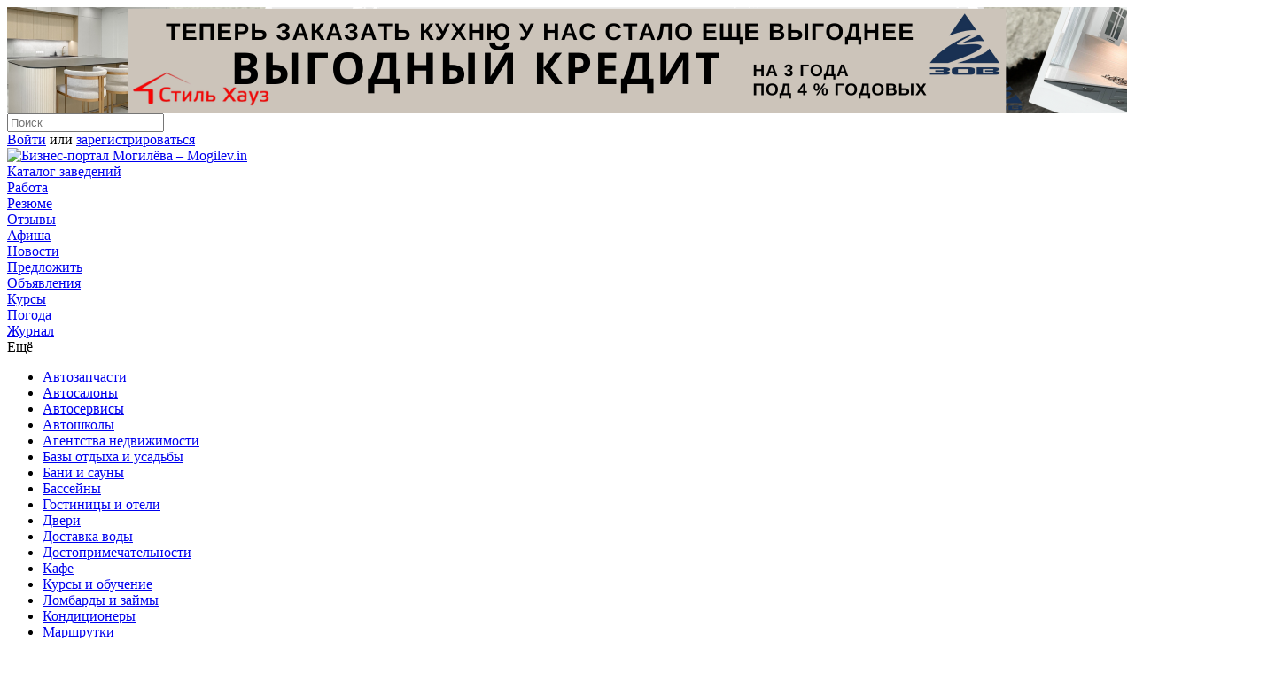

--- FILE ---
content_type: text/html; charset=utf-8
request_url: https://mogilev.in/news/7639/
body_size: 31416
content:
<!DOCTYPE html>
<html lang="ru" data-browser="" class="layout1300 html-mogilev">
<head>
<meta charset="utf-8">
<meta name="SKYPE_TOOLBAR" content="SKYPE_TOOLBAR_PARSER_COMPATIBLE">
    <meta name="google-site-verification" content="hLwuHR3TTkarEY28aItNeyC2MOTnqUzFkXTw7OtG6DU" />
<meta name="referrer" content="origin">
  
            <meta name="google-site-verification" content="vg4K4ih8eSh4jLvvJYyD7TP7UQFsqcq6JXEzkk24V5s" />
    
    
  <link rel="image_src" href="https://mogilev.in/source/photos/2022/12/09/318647039-2130936503780855-1146015128297814943-n.jpg?v3">
  <meta property="vk:image" content="https://mogilev.in/source/photos/2022/12/09/318647039-2130936503780855-1146015128297814943-n.jpg?v3">

            <link href="https://mogilev.in/source/front/app/i/fav/mogilev.ico" rel="shortcut icon" type="image/x-icon">
    

  <link href="https://mogilev.in/source/front/app/i/fav/touch-mogilev.png?v3" rel="apple-touch-icon" type="image/png">

<meta property="og:title" content="Гастрофест подвел итоги">
<meta property="og:description" content="Народное голосование определило три лидера прошедшего четвертого республиканского фестиваля.   В Могилеве, как сообщили организаторы Гастрофеста, лучшими заведениями названы  Кафе-бистро Ван Гог…"><meta property="og:image" content="https://mogilev.in/source/photos/2022/12/09/318647039-2130936503780855-1146015128297814943-n.jpg">
  <meta class="meta__viewport" name="viewport" content="width=1024,user-scalable=yes">

    <meta name="yandex-verification" content="68a20a41502a9c2c" />

    <link rel="canonical" href="https://mogilev.in/news/7639/">

<title>Гастрофест подвел итоги</title>

<meta name="description" content="Народное голосование определило три лидера прошедшего четвертого республиканского фестиваля.   В Могилеве, как сообщили организаторы Гастрофеста, лучшими заведениями названы  Кафе-бистро Ван Гог…">

<meta property="vk:title" content="Гастрофест подвел итоги">

  
<link rel="stylesheet" href="https://mogilev.in/source/cache/global-dc2e9c22812dc7264c60d5eccbb7fdb3_m.css?42">      
<link rel="stylesheet" href="https://mogilev.in/source/cache/common-dcde4cf5b82dc03b3b331538db3521db_m.css?42">      
<link rel="stylesheet" href="https://mogilev.in/source/js/likely/likely.css?42">
<link rel="stylesheet" href="https://mogilev.in/source/front/app/xform/xform.css?42">
<link rel="stylesheet" href="https://mogilev.in/source/front/app/mistake/mistake.css?42">
<link rel="stylesheet" href="https://mogilev.in/source/front/widgets/comments/comments.css?42">
<link rel="stylesheet" href="https://mogilev.in/source/front/news/news.css?42">
<link rel="stylesheet" href="https://mogilev.in/source/front/news/item.css?42">
<link rel="stylesheet" href="https://mogilev.in/source/front/news/news-interests.css?42">
<link rel="stylesheet" href="https://mogilev.in/source/front/widgets/vote/vote.css?42">    




    

    <!-- Google tag (gtag.js) -->
    <script async src="https://www.googletagmanager.com/gtag/js?id=G-TSS0B3TDMG"></script>
    <script>
        window.dataLayer = window.dataLayer || [];
        function gtag(){dataLayer.push(arguments);}
        gtag('js', new Date());



        gtag('config', 'G-TSS0B3TDMG', {
            'user_id': undefined        });

                gtag('event', 'NewsView', {
            event_param: '7639'
        });
        
    </script>




<script>
  (function(i,s,o,g,r,a,m){i['GoogleAnalyticsObject']=r;i[r]=i[r]||function(){
    (i[r].q=i[r].q||[]).push(arguments)},i[r].l=1*new Date();a=s.createElement(o),
    m=s.getElementsByTagName(o)[0];a.async=1;a.src=g;m.parentNode.insertBefore(a,m)
  })(window,document,'script','https://www.google-analytics.com/analytics.js','ga');

  ga('create', 'UA-2627645-26', 'auto');
  ga('set', 'dimension1', '59844061');
  ga('set', 'dimension2', '');

  
  ga('send', 'pageview');

      ga('send', 'event', {eventCategory: 'NewsView', eventAction: '7639'});
  
</script>





  <script> (function (d, w, c) { (w[c] = w[c] || []).push(function() { try { w.yaCounter44235139 = w.yaCounter = new Ya.Metrika({ id:44235139, clickmap:true, trackLinks:true, accurateTrackBounce:true, webvisor:true, ut:"noindex" }); } catch(e) { } }); var n = d.getElementsByTagName("script")[0], s = d.createElement("script"), f = function () { n.parentNode.insertBefore(s, n); }; s.type = "text/javascript"; s.async = true; s.src = "https://mc.yandex.ru/metrika/watch.js"; if (w.opera == "[object Opera]") { d.addEventListener("DOMContentLoaded", f, false); } else { f(); } })(document, window, "yandex_metrika_callbacks"); </script> <noscript><div><img src="https://mc.yandex.ru/watch/44235139?ut=noindex" style="position:absolute; left:-9999px;" alt="" /></div></noscript>


            <script>
            var adb_gaq = ["insta","reviews","58544","59884"];
            setTimeout(function() {
                var id = adb_gaq.shift(), callee = arguments.callee;

                if (window.ga) {
                    ga('send', 'event', {eventCategory: 'AdbView', eventAction: id});
                }

                if (window.gtag) {
                    gtag('event', 'AdbView', {
                        'event_param': id
                    });
                }

                if (adb_gaq.length) setTimeout(callee, 1000);
            }, 1000);
        </script>
    

</head>
<body class=" body-mogilev  " data-hash="">



              

<div class="adb top120 not-empty adb-58544" style="">

    
  
  
  
    
      <noindex>
                  <a rel="nofollow" class="item adb-link" href="https://mogilev.in/furniture/stil_hause/"  data-id="58544" style="background:url(https://mogilev.in/source/photos/2025/06/30/1.png) no-repeat 50% 50% / auto 120px; height: 120px; min-height: 90px; display: block;"></a>
              </noindex>

    
  </div>
  
<div class="layout-wrap" style="">

  
        <div class="layout-top">
        
<div class="hdr">

  <div class="layout-responsive">

      <div class="hdr-wrap">
          <div class="hdr-left">

              
              
          </div>

          <div class="hdr-search-wrap">
              <input class="hdr-search" data-loc='{"header\/search\/catalog":"в каталоге","header\/search\/afisha":"афише","header\/search\/reviews":"отзывах","header\/search\/news":"новостях","header\/search\/hint\/catalog":"Вы собираетесь искать в каталоге","header\/search\/hint\/afisha":"Вы собираетесь искать в афише","header\/search\/hint\/reviews":"Вы собираетесь искать в отзывах","header\/search\/hint\/news":"Вы собираетесь искать в новостях"}' id="hdr_search" placeholder="Поиск" value="">
              <i class="hdr-search-cancel ease-opacity"></i>
          </div>

          <div class="hdr-right anonym">

                            <a href="https://mogilev.in/login/" rel="nofollow" class="hdr-login" data-back="%2Fnews%2F7639%2F">Войти</a> или <a class="hdr-register" href="https://mogilev.in/register/" rel="nofollow">зарегистрироваться</a>
            
          </div>

      </div>


  </div>

</div>        <div class="panel">

  <div class="layout-responsive">

      <div class="panel-wrap">

          <a href="https://mogilev.in/" class="panel-logo "><img src="https://mogilev.in/source/front/widgets/panel/i/logo-mogilev.svg?v6" alt="Бизнес-портал Могилёва – Mogilev.in" title="Бизнес-портал Могилёва – Mogilev.in"></a>
        
          <nav class="panel-nav">

            
                <div class="panel-nav-item  ">

                  <a  href="https://mogilev.in/catalog/" class="panel-nav-a panel-nav-catalog">Каталог заведений</a>

                                  </div>

            
                <div class="panel-nav-item  ">

                  <a  href="https://mogilev.in/rabota/" class="panel-nav-a panel-nav-rabota">Работа</a>

                                        <div class="panel-nav-sub">
                                                                                  <a href="https://mogilev.in/rabota/resumes/" class="panel-nav-sub-a ">Резюме</a>                                                                        </div>
                                  </div>

            
                <div class="panel-nav-item  ">

                  <a  href="https://mogilev.in/reviews/" class="panel-nav-a panel-nav-reviews">Отзывы</a>

                                  </div>

            
                <div class="panel-nav-item  ">

                  <a  href="https://mogilev.in/afisha/" class="panel-nav-a panel-nav-afisha">Афиша</a>

                                  </div>

            
                <div class="panel-nav-item  ">

                  <a  href="https://mogilev.in/news/" class="panel-nav-a panel-nav-news">Новости</a>

                                        <div class="panel-nav-sub">
                                                                                  <a href="https://mogilev.in/news/add/" class="panel-nav-sub-a ">Предложить</a>                                                                        </div>
                                  </div>

            
                <div class="panel-nav-item  ">

                  <a  href="https://mogilev.in/tovar/" class="panel-nav-a panel-nav-tovar">Объявления</a>

                                  </div>

            
                <div class="panel-nav-item  ">

                  <a  href="https://mogilev.in/kurs/" class="panel-nav-a panel-nav-kurs">Курсы</a>

                                  </div>

            
                <div class="panel-nav-item  ">

                  <a  href="https://mogilev.in/pogoda/" class="panel-nav-a panel-nav-pogoda">Погода</a>

                                  </div>

            
                <div class="panel-nav-item  ">

                  <a  href="https://mogilev.in/journal/" class="panel-nav-a panel-nav-journal">Журнал</a>

                                  </div>

            
          </nav>

                      <div class="panel-nav-item panel-more">
                <span class="panel-nav-a tick">Ещё</span>
            </div>
          
        
<div class="panel-cat">
  <ul class="panel-cat-ul">
          <li class="panel-cat-li" data-count="68"><a class="panel-cat-a" href="https://mogilev.in/automotive/">Автозапчасти</a></li>
          <li class="panel-cat-li" data-count="16"><a class="panel-cat-a" href="https://mogilev.in/autocenter/">Автосалоны</a></li>
          <li class="panel-cat-li" data-count="101"><a class="panel-cat-a" href="https://mogilev.in/autoservice/">Автосервисы</a></li>
          <li class="panel-cat-li" data-count="15"><a class="panel-cat-a" href="https://mogilev.in/autoschool/">Автошколы</a></li>
          <li class="panel-cat-li" data-count="19"><a class="panel-cat-a" href="https://mogilev.in/property/">Агентства недвижимости</a></li>
          <li class="panel-cat-li" data-count="71"><a class="panel-cat-a" href="https://mogilev.in/rest/">Базы отдыха и усадьбы</a></li>
          <li class="panel-cat-li" data-count="24"><a class="panel-cat-a" href="https://mogilev.in/sauna/">Бани и сауны</a></li>
          <li class="panel-cat-li" data-count="17"><a class="panel-cat-a" href="https://mogilev.in/swim/">Бассейны</a></li>
          <li class="panel-cat-li" data-count="19"><a class="panel-cat-a" href="https://mogilev.in/hotel/">Гостиницы и отели</a></li>
          <li class="panel-cat-li" data-count="42"><a class="panel-cat-a" href="https://mogilev.in/doors/">Двери</a></li>
          <li class="panel-cat-li" data-count="4"><a class="panel-cat-a" href="https://mogilev.in/dostavka/">Доставка воды</a></li>
          <li class="panel-cat-li" data-count="41"><a class="panel-cat-a" href="https://mogilev.in/showplace/">Достопримечательности</a></li>
          <li class="panel-cat-li" data-count="110"><a class="panel-cat-a" href="https://mogilev.in/cafe/">Кафе</a></li>
          <li class="panel-cat-li" data-count="53"><a class="panel-cat-a" href="https://mogilev.in/education/">Курсы и обучение</a></li>
          <li class="panel-cat-li" data-count="7"><a class="panel-cat-a" href="https://mogilev.in/pawnshop/">Ломбарды и займы</a></li>
          <li class="panel-cat-li" data-count="20"><a class="panel-cat-a" href="https://mogilev.in/conditions/">Кондиционеры</a></li>
          <li class="panel-cat-li" data-count="16"><a class="panel-cat-a" href="https://mogilev.in/marshrutki/">Маршрутки</a></li>
          <li class="panel-cat-li" data-count="170"><a class="panel-cat-a" href="https://mogilev.in/furniture/">Мебель</a></li>
          <li class="panel-cat-li" data-count="47"><a class="panel-cat-a" href="https://mogilev.in/medic/">Медицинские центры</a></li>
          <li class="panel-cat-li" data-count="47"><a class="panel-cat-a" href="https://mogilev.in/potolki/">Натяжные потолки</a></li>
          <li class="panel-cat-li" data-count="100"><a class="panel-cat-a" href="https://mogilev.in/clothes/">Одежда и аксессуары</a></li>
          <li class="panel-cat-li" data-count="23"><a class="panel-cat-a" href="https://mogilev.in/footwear/">Обувь</a></li>
          <li class="panel-cat-li" data-count="94"><a class="panel-cat-a" href="https://mogilev.in/okna/">Окна</a></li>
          <li class="panel-cat-li" data-count="21"><a class="panel-cat-a" href="https://mogilev.in/optics/">Оптика</a></li>
          <li class="panel-cat-li" data-count="107"><a class="panel-cat-a" href="https://mogilev.in/hairdresser/">Парикмахерские услуги</a></li>
          <li class="panel-cat-li" data-count="62"><a class="panel-cat-a" href="https://mogilev.in/reklama/">Реклама</a></li>
          <li class="panel-cat-li" data-count="12"><a class="panel-cat-a" href="https://mogilev.in/master/">Ремонт телефонов</a></li>
          <li class="panel-cat-li" data-count="44"><a class="panel-cat-a" href="https://mogilev.in/restaurant/">Рестораны</a></li>
          <li class="panel-cat-li" data-count="35"><a class="panel-cat-a" href="https://mogilev.in/ritual/">Ритуальные услуги</a></li>
          <li class="panel-cat-li" data-count="95"><a class="panel-cat-a" href="https://mogilev.in/beauty/">Салоны красоты</a></li>
          <li class="panel-cat-li" data-count="12"><a class="panel-cat-a" href="https://mogilev.in/wedding/">Свадебные салоны</a></li>
          <li class="panel-cat-li" data-count="34"><a class="panel-cat-a" href="https://mogilev.in/stomatology/">Стоматологии</a></li>
          <li class="panel-cat-li" data-count="144"><a class="panel-cat-a" href="https://mogilev.in/tools/">Стройматериалы, инструмент</a></li>
          <li class="panel-cat-li" data-count="10"><a class="panel-cat-a" href="https://mogilev.in/taxi/">Такси</a></li>
          <li class="panel-cat-li" data-count="2"><a class="panel-cat-a" href="https://mogilev.in/theatre/">Театры</a></li>
          <li class="panel-cat-li" data-count="55"><a class="panel-cat-a" href="https://mogilev.in/gym/">Тренажёрные залы</a></li>
          <li class="panel-cat-li" data-count="65"><a class="panel-cat-a" href="https://mogilev.in/tourism/">Турфирмы</a></li>
          <li class="panel-cat-li" data-count="19"><a class="panel-cat-a" href="https://mogilev.in/dance/">Фитнес-клубы</a></li>
          <li class="panel-cat-li" data-count="25"><a class="panel-cat-a" href="https://mogilev.in/flowers/">Цветы</a></li>
          <li class="panel-cat-li" data-count="7"><a class="panel-cat-a" href="https://mogilev.in/tatoo/">Тату</a></li>
          <li class="panel-cat-li" data-count="6"><a class="panel-cat-a" href="https://mogilev.in/spa/">СПА</a></li>
          <li class="panel-cat-li" data-count="35"><a class="panel-cat-a" href="https://mogilev.in/law/">Адвокаты и юридические услуги</a></li>
      </ul>
</div>      </div>

  </div>

</div>



                
<script type="application/ld+json">{"@context":"https:\/\/schema.org","@type":"BreadcrumbList","itemListElement":[{"@type":"ListItem","position":1,"item":{"@id":"https:\/\/mogilev.in\/","name":"Главная"}},{"@type":"ListItem","position":2,"item":{"@id":"https:\/\/mogilev.in\/news\/","name":"Новости"}},{"@type":"ListItem","position":3,"item":{"@id":"https:\/\/mogilev.in\/news\/city\/","name":"Городские новости"}}]}</script>

<div class="crumbs">
    <div class="layout-responsive">
        <ul class="crumbs-wrap">
                        <li class="crumbs__li ">
                                    <a class="crumbs__a" href="https://mogilev.in/" data-type="0">Главная</a>
                
                
              </li>
                        <li class="crumbs__li ">
                                    <a class="crumbs__a" href="https://mogilev.in/news/" data-type="1">Новости</a>
                
                
              </li>
                        <li class="crumbs__li crumbs__li--last">
                                    <a class="crumbs__a" href="https://mogilev.in/news/city/" data-type="2">Городские новости</a>
                
                
              </li>
                  </ul>
    </div>
</div>


      </div>
  

  
  <div class="layout layout-responsive">

    <div class="contents">

          <div class="nwsi  ">

        

<div class="adb after_panel90 not-empty adb-59884" style="">

    
  
  
  
    
      <noindex>
                  <a rel="nofollow" class="item adb-link" href="https://mogilev.in/music/muzykalnye-instrumenty/"  data-id="59884" style="background:url(https://mogilev.in/source/photos/2025/11/02/poster.png) no-repeat 50% 50% / auto 90px; height: 90px; min-height: 90px; display: block;"></a>
              </noindex>

    
  </div>

        <div class="nwsi-wrap">
            <h1 class="nwsi-name "
                data-args='{"type":"news", "id":"7639"}'>
                Гастрофест подвел итоги
                
                
            </h1>

            <div class="nwsi-meta">

                <span class="nwsi-date">9 <span>декабря</span> 2022 <span>в</span> 15:03</span>

                
                
                
                

                
                
                
            </div>

                            <div class="likely nwsi-social" data-url="https://mogilev.in/news/7639/">
                                            <div class="twitter">Твитнуть</div>
                        <div class="vkontakte">Поделиться</div>
                        <div class="odnoklassniki">Класснуть</div>
                                        <div class="telegram">Отправить</div>
                </div>
            
            <div class="nwsi-data">

                <div class="nwsi-left">
                                        <div class="descr news-txt news-txt-full js-mediator-article"
                         data-args='{"type":"news", "id":"7639"}'>

                        

                        <p><strong>Народное голосование определило три лидера прошедшего четвертого республиканского фестиваля. </strong></p><p>В Могилеве, как <a href="https://www.instagram.com/p/Cl8LGmZI4ru/?utm_source=ig_web_copy_link:" target="_blank">сообщили</a> организаторы Гастрофеста, лучшими заведениями названы </p><ul><li><strong>Кафе-бистро Ван Гог</strong></li><li><strong>Хинкальня</strong></li><li><strong>Гастробар Цоколь.</strong></li></ul><p>По условиям голосования, призовые награды не делятся на золото, серебро и бронзу.</p><p>Поздравляем! Ну а пока Гастрофест прощается с нами. Но ненадолго, обещая вернуться уже в следующем году. Как всегда, с новыми идеями, новыми вкусами и новыми впечатлениями.</p><div id="gallery38752" class="gallery    " data-args='{"id":"38752","active":"1","type":"12","pos":"0","date":"0","param":"","network":"0","name":"","is_moderated":"1","is_deleted":"0"}'>

    
    
        
        
                            <img data-id="49035" src="//mogilev.in/source/photos/2022/12/09/318647039-2130936503780855-1146015128297814943-n.jpg" alt="" title="" data-source="//mogilev.in/source/photos/2022/12/09/318647039-2130936503780855-1146015128297814943-n.jpg" class="album-img">
            
        
    
</div>

<strong><em><a href="https://mogilev.in/news/">к другим новостям>></a></em></strong>                        <p class="nwsi__cliche">
                            <small>Нашли опечатку? Выделите фрагмент текста с опечаткой и нажмите Ctrl + Enter.</small>

                                                    </p>
                    </div>



                    
                    
<div class="cmm" id="comments" data-node-event="comment_8_7639" data-me="">

    
            <div class="cmm__items"></div>
    

    <div class="cmm__footer"></div>

    
        <script class="cmm__form-template" type="text/template">

            <div class="cmmf">

                <i class="cmmf__userpic userpic "></i>
                <textarea class="cmmf__textarea" autocomplete="off" disabled></textarea>

                
                    <div class="cmmf__panel">
                        <div class="cmmf__auth">
                            Чтобы комментировать, <a rel="nofollow" href="https://mogilev.in/login/" class="cmmf__login" data-back="%2Fnews%2F7639%2F">авторизуйтесь</a>.
                        </div>
                    </div>

                
            </div>

        </script>

    
</div>                </div>

                                    <div class="nwsi-right sticky-box ">
                        <div class="nwsi-right-wrap stickable">
                            

<div class="adb a240x400 not-empty adb-insta" style="">

    
  
  
  
    
       <noindex><!--<a rel="nofollow" href="https://instawidget.net/v/user/region61.biz" id="link-558c340ae151b39a36fd4bab6166315215957d2f77bb642989aeacb9e0493e9b">@region61.biz</a>-->
<!--<script src="https://instawidget.net/js/instawidget.js?u=558c340ae151b39a36fd4bab6166315215957d2f77bb642989aeacb9e0493e9b&width=240px"></script>--></noindex>

    
  </div>
                                                        

<div class="adb a240x400_2 not-empty adb-reviews" style="">

    
  
  
  
    
      
<div class="adb-rev layout-box">

  <svg style="display: none;">
      <symbol id="widget-star" viewBox="0 0 16 15" fill="none" xmlns="http://www.w3.org/2000/svg">
          <path d="M7.81631 0.426548C7.88573 0.265355 8.11427 0.265356 8.18369 0.426548L10.1161 4.91375C10.145 4.98098 10.2084 5.02702 10.2813 5.03378L15.146 5.48497C15.3208 5.50118 15.3914 5.71854 15.2595 5.83438L11.5891 9.0588C11.5341 9.10712 11.5099 9.18162 11.526 9.25303L12.6002 14.0191C12.6388 14.1903 12.4539 14.3246 12.303 14.235L8.10211 11.7406C8.03917 11.7033 7.96083 11.7033 7.89789 11.7406L3.69705 14.235C3.54614 14.3246 3.36124 14.1903 3.39983 14.0191L4.474 9.25303C4.4901 9.18162 4.46589 9.10712 4.41089 9.0588L0.740455 5.83437C0.608603 5.71854 0.679229 5.50118 0.853983 5.48497L5.7187 5.03378C5.79159 5.02702 5.85497 4.98098 5.88392 4.91375L7.81631 0.426548Z" fill="currentColor"/>
      </symbol>
  </svg>

  <div class="adb-rev-title">Последние отзывы</div>

  
    <div class="adb-rev-item">
      <div class="adb-rev-meta">
        <i class="adb-rev-stars stars4"><svg class="adb-rev-svg"><use xlink:href="#widget-star" /></svg><svg class="adb-rev-svg"><use xlink:href="#widget-star" /></svg><svg class="adb-rev-svg"><use xlink:href="#widget-star" /></svg><svg class="adb-rev-svg"><use xlink:href="#widget-star" /></svg><svg class="adb-rev-svg"><use xlink:href="#widget-star" /></svg></i> <span class="adb-rev-date">15 <span>января</span>, 22:47</span>
      </div>
      <a href="https://mogilev.in/cargo/ap1/rev3450/">Большая просьба к водителям общественного транспорта…</a>
    </div>

  
    <div class="adb-rev-item">
      <div class="adb-rev-meta">
        <i class="adb-rev-stars stars3"><svg class="adb-rev-svg"><use xlink:href="#widget-star" /></svg><svg class="adb-rev-svg"><use xlink:href="#widget-star" /></svg><svg class="adb-rev-svg"><use xlink:href="#widget-star" /></svg><svg class="adb-rev-svg"><use xlink:href="#widget-star" /></svg><svg class="adb-rev-svg"><use xlink:href="#widget-star" /></svg></i> <span class="adb-rev-date">15 <span>января</span>, 20:01</span>
      </div>
      <a href="https://mogilev.in/shopping-centers/bild/rev3449/">При оформлении покупки мы были очень удивлены что пункт…</a>
    </div>

  
    <div class="adb-rev-item">
      <div class="adb-rev-meta">
        <i class="adb-rev-stars stars5"><svg class="adb-rev-svg"><use xlink:href="#widget-star" /></svg><svg class="adb-rev-svg"><use xlink:href="#widget-star" /></svg><svg class="adb-rev-svg"><use xlink:href="#widget-star" /></svg><svg class="adb-rev-svg"><use xlink:href="#widget-star" /></svg><svg class="adb-rev-svg"><use xlink:href="#widget-star" /></svg></i> <span class="adb-rev-date">12 <span>января</span>, 13:33</span>
      </div>
      <a href="https://mogilev.in/medic/kardiomed/rev3448/">Прошли диагностику сердца за один прием и дополнительно…</a>
    </div>

  
  <a href="https://mogilev.in/reviews/" class="adb-rev-all">Все отзывы</a>


</div>
    
  </div>
                        </div>
                    </div>
                
            </div>

        </div>


    </div>



    <script>
        window.gallery_parent = 'nwsi-left';
    </script>

<script type="text/template" class="mistake-template">
    <div class="xform mistake">

      <div class="xform__field xform__field--info"></div>

      <div class="xform__field">
        <textarea class="xform__input" placeholder="Ваш комментарий"></textarea>
      </div>

      <div class="xform__field">
        <button class="xform__save ease-background">Отправить</button>
      </div>

    </div>
</script>
              <div class="footer footer--mogilev">
    <div class="footer__column">
        <a href="https://mogilev.in/" class="footer__logo"><img class="footer__logo-img"
                                                                 src="https://mogilev.in/source/front/widgets/footer/i/mogilev.svg?v6"></a>

        
        <div class="footer__law">
            <div class="footer__company"></div>
            <div class="footer__requisites"></div>
        </div>
    </div>

    <div class="footer__column">
        <div class="footer__title">О проекте</div>
        <div class="footer__navs">
                            <a href="https://mogilev.in/contacts/" class="footer__nav">Контакты редакции</a>
                            <a href="https://mogilev.in/help/rules/" class="footer__nav">Правила портала</a>
                            <a href="https://mogilev.in/private-club/" class="footer__nav">Клуб</a>
                    </div>
        <div class="footer__business">
                            <a href="https://mogilev.in/catalog/add/"
                   class="footer__business-add">Добавить бизнес в каталог</a>
                <div class="footer__business-hint">И стать заметнее!</div>
            
        </div>
        <div class="footer__pay-wrapper">
            <div class="footer__pay footer__pay--visa"></div>
            <div class="footer__pay footer__pay--mastercard"></div>

                            <div class="footer__pay footer__pay--belcard"></div>
                    </div>

        
    </div>
    <div class="footer__column">
        <div class="footer__title">Сервисы</div>
        <div class="footer__navs">
                            <a href="https://mogilev.in/catalog/"
                   class="footer__nav"  >Каталог Могилёва</a>
                            <a href="https://mogilev.in/tovar/"
                   class="footer__nav"  >Объявления</a>
                            <a href="https://mogilev.in/reviews/"
                   class="footer__nav"  >Отзывы о заведениях</a>
                            <a href="https://mogilev.in/rabota/"
                   class="footer__nav"  >Работа</a>
                            <a href="https://mogilev.in/afisha/"
                   class="footer__nav"  >Афиша</a>
                            <a href="https://mogilev.in/news/"
                   class="footer__nav"  >Новости</a>
                            <a href="https://mogilev.in/kurs/"
                   class="footer__nav"  >Курсы</a>
                            <a href="https://mogilev.in/pogoda/"
                   class="footer__nav"  >Прогноз погоды</a>
                    </div>

        
    </div>
</div>

      
    </div>

  </div>
</div>

<script src="https://mogilev.in/source/js/jquery-3.2.1.min.js"></script>
<script src="https://mogilev.in/source/libs/socket/socket.io.js"></script>

  
<script src="https://mogilev.in/source/cache/common-cd383a82461acf291b72c4cb83377fa3_m.js?42"></script>      
<script src="https://mogilev.in/source/cache/news-item-7eda61bfad1588008673e11ce39159dc_m.js?42"></script>    


<script>
  window.background_args = {"source_type":8,"source":7639,"type":3};
  window.background_height = [];
</script>
<script>
  app.server_time=1768736901;
  app.domain='mogilev.in';
  app.site='mogilev.in';
  app.platform='mogilev';
  app.gcx='';
  app.vk_app=5986606;
  app.fb_app='820301818139234';
    app.defaultMap=[53.894617, 30.331014, 15];
  app.mapSubdomain='4';
  app.editmode=0;
  app.country='by';
  app.geo_city='Могилёв';
    app.track={"service":"news_item","id":7639};  app.startAll();
</script>






<!--0,020033-->

<script>
    app && app.runModules && app.runModules();
</script>
</body>
</html>